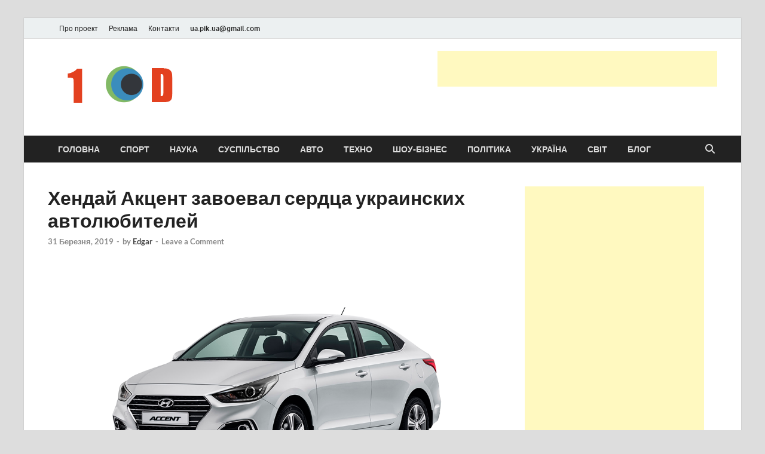

--- FILE ---
content_type: text/html; charset=UTF-8
request_url: https://1od.in.ua/2019/03/31/xendaj-akcent-zavoeval-serdca-ukrainskix-avtolyubitelej/
body_size: 22331
content:
<!DOCTYPE html><html lang="uk"><head><meta charset="UTF-8"><meta name="viewport" content="width=device-width, initial-scale=1"><link rel="profile" href="https://gmpg.org/xfn/11"><title>Хендай Акцент завоевал сердца украинских автолюбителей &#8211; Новини України та світу сьогодні</title><meta name='robots' content='max-image-preview:large' /><style>img:is([sizes="auto" i], [sizes^="auto," i]) { contain-intrinsic-size: 3000px 1500px }</style> <script data-no-defer="1" data-ezscrex="false" data-cfasync="false" data-pagespeed-no-defer data-cookieconsent="ignore">var ctPublicFunctions = {"_ajax_nonce":"d843f3db25","_rest_nonce":"0a9c21a408","_ajax_url":"\/wp-admin\/admin-ajax.php","_rest_url":"https:\/\/1od.in.ua\/wp-json\/","data__cookies_type":"native","data__ajax_type":"rest","data__bot_detector_enabled":0,"data__frontend_data_log_enabled":1,"cookiePrefix":"","wprocket_detected":false,"host_url":"1od.in.ua","text__ee_click_to_select":"Click to select the whole data","text__ee_original_email":"The original one is","text__ee_got_it":"Got it","text__ee_blocked":"Blocked","text__ee_cannot_connect":"Cannot connect","text__ee_cannot_decode":"Can not decode email. Unknown reason","text__ee_email_decoder":"CleanTalk email decoder","text__ee_wait_for_decoding":"The magic is on the way, please wait for a few seconds!","text__ee_decoding_process":"Decoding the contact data, let us a few seconds to finish. ","text__ee_wait_for_decoding_2":"Please wait while Anti-Spam by CleanTalk is decoding the email addresses."}</script> <script data-no-defer="1" data-ezscrex="false" data-cfasync="false" data-pagespeed-no-defer data-cookieconsent="ignore">var ctPublic = {"_ajax_nonce":"d843f3db25","settings__forms__check_internal":"0","settings__forms__check_external":"0","settings__forms__force_protection":0,"settings__forms__search_test":1,"settings__data__bot_detector_enabled":0,"settings__comments__form_decoration":0,"settings__sfw__anti_crawler":0,"blog_home":"https:\/\/1od.in.ua\/","pixel__setting":"3","pixel__enabled":true,"pixel__url":"https:\/\/moderate8-v4.cleantalk.org\/pixel\/ceb18f71bd218dd2d9f0be9b981ca90c.gif","data__email_check_before_post":1,"data__email_check_exist_post":1,"data__cookies_type":"native","data__key_is_ok":true,"data__visible_fields_required":true,"wl_brandname":"Anti-Spam by CleanTalk","wl_brandname_short":"CleanTalk","ct_checkjs_key":"230e5a5c2dd795529f0fef4d7b347a57971ce34f7d06df9b8d3a61e0757af064","emailEncoderPassKey":"dbf3d1e7b36ec4a5bd23e231a5af3a24","bot_detector_forms_excluded":"W10=","advancedCacheExists":false,"varnishCacheExists":false,"wc_ajax_add_to_cart":false}</script> <link rel="alternate" type="application/rss+xml" title="Новини України та світу сьогодні &raquo; стрічка" href="https://1od.in.ua/feed/" /><link rel="alternate" type="application/rss+xml" title="Новини України та світу сьогодні &raquo; Канал коментарів" href="https://1od.in.ua/comments/feed/" /><link rel="alternate" type="application/rss+xml" title="Новини України та світу сьогодні &raquo; Хендай Акцент завоевал сердца украинских автолюбителей Канал коментарів" href="https://1od.in.ua/2019/03/31/xendaj-akcent-zavoeval-serdca-ukrainskix-avtolyubitelej/feed/" /> <script defer src="[data-uri]"></script> <style type="text/css">.mistape-test, .mistape_mistake_inner {color: #e82e00 !important;}
			#mistape_dialog h2::before, #mistape_dialog .mistape_action, .mistape-letter-back {background-color: #e82e00 !important; }
			#mistape_reported_text:before, #mistape_reported_text:after {border-color: #e82e00 !important;}
            .mistape-letter-front .front-left {border-left-color: #e82e00 !important;}
            .mistape-letter-front .front-right {border-right-color: #e82e00 !important;}
            .mistape-letter-front .front-bottom, .mistape-letter-back > .mistape-letter-back-top, .mistape-letter-top {border-bottom-color: #e82e00 !important;}
            .mistape-logo svg {fill: #e82e00 !important;}</style><style id='wp-emoji-styles-inline-css' type='text/css'>img.wp-smiley, img.emoji {
		display: inline !important;
		border: none !important;
		box-shadow: none !important;
		height: 1em !important;
		width: 1em !important;
		margin: 0 0.07em !important;
		vertical-align: -0.1em !important;
		background: none !important;
		padding: 0 !important;
	}</style><link rel='stylesheet' id='wp-block-library-css' href='https://1od.in.ua/wp-includes/css/dist/block-library/style.min.css?ver=6.8.3' type='text/css' media='all' /><style id='wp-block-library-theme-inline-css' type='text/css'>.wp-block-audio :where(figcaption){color:#555;font-size:13px;text-align:center}.is-dark-theme .wp-block-audio :where(figcaption){color:#ffffffa6}.wp-block-audio{margin:0 0 1em}.wp-block-code{border:1px solid #ccc;border-radius:4px;font-family:Menlo,Consolas,monaco,monospace;padding:.8em 1em}.wp-block-embed :where(figcaption){color:#555;font-size:13px;text-align:center}.is-dark-theme .wp-block-embed :where(figcaption){color:#ffffffa6}.wp-block-embed{margin:0 0 1em}.blocks-gallery-caption{color:#555;font-size:13px;text-align:center}.is-dark-theme .blocks-gallery-caption{color:#ffffffa6}:root :where(.wp-block-image figcaption){color:#555;font-size:13px;text-align:center}.is-dark-theme :root :where(.wp-block-image figcaption){color:#ffffffa6}.wp-block-image{margin:0 0 1em}.wp-block-pullquote{border-bottom:4px solid;border-top:4px solid;color:currentColor;margin-bottom:1.75em}.wp-block-pullquote cite,.wp-block-pullquote footer,.wp-block-pullquote__citation{color:currentColor;font-size:.8125em;font-style:normal;text-transform:uppercase}.wp-block-quote{border-left:.25em solid;margin:0 0 1.75em;padding-left:1em}.wp-block-quote cite,.wp-block-quote footer{color:currentColor;font-size:.8125em;font-style:normal;position:relative}.wp-block-quote:where(.has-text-align-right){border-left:none;border-right:.25em solid;padding-left:0;padding-right:1em}.wp-block-quote:where(.has-text-align-center){border:none;padding-left:0}.wp-block-quote.is-large,.wp-block-quote.is-style-large,.wp-block-quote:where(.is-style-plain){border:none}.wp-block-search .wp-block-search__label{font-weight:700}.wp-block-search__button{border:1px solid #ccc;padding:.375em .625em}:where(.wp-block-group.has-background){padding:1.25em 2.375em}.wp-block-separator.has-css-opacity{opacity:.4}.wp-block-separator{border:none;border-bottom:2px solid;margin-left:auto;margin-right:auto}.wp-block-separator.has-alpha-channel-opacity{opacity:1}.wp-block-separator:not(.is-style-wide):not(.is-style-dots){width:100px}.wp-block-separator.has-background:not(.is-style-dots){border-bottom:none;height:1px}.wp-block-separator.has-background:not(.is-style-wide):not(.is-style-dots){height:2px}.wp-block-table{margin:0 0 1em}.wp-block-table td,.wp-block-table th{word-break:normal}.wp-block-table :where(figcaption){color:#555;font-size:13px;text-align:center}.is-dark-theme .wp-block-table :where(figcaption){color:#ffffffa6}.wp-block-video :where(figcaption){color:#555;font-size:13px;text-align:center}.is-dark-theme .wp-block-video :where(figcaption){color:#ffffffa6}.wp-block-video{margin:0 0 1em}:root :where(.wp-block-template-part.has-background){margin-bottom:0;margin-top:0;padding:1.25em 2.375em}</style><style id='classic-theme-styles-inline-css' type='text/css'>/*! This file is auto-generated */
.wp-block-button__link{color:#fff;background-color:#32373c;border-radius:9999px;box-shadow:none;text-decoration:none;padding:calc(.667em + 2px) calc(1.333em + 2px);font-size:1.125em}.wp-block-file__button{background:#32373c;color:#fff;text-decoration:none}</style><style id='global-styles-inline-css' type='text/css'>:root{--wp--preset--aspect-ratio--square: 1;--wp--preset--aspect-ratio--4-3: 4/3;--wp--preset--aspect-ratio--3-4: 3/4;--wp--preset--aspect-ratio--3-2: 3/2;--wp--preset--aspect-ratio--2-3: 2/3;--wp--preset--aspect-ratio--16-9: 16/9;--wp--preset--aspect-ratio--9-16: 9/16;--wp--preset--color--black: #000000;--wp--preset--color--cyan-bluish-gray: #abb8c3;--wp--preset--color--white: #ffffff;--wp--preset--color--pale-pink: #f78da7;--wp--preset--color--vivid-red: #cf2e2e;--wp--preset--color--luminous-vivid-orange: #ff6900;--wp--preset--color--luminous-vivid-amber: #fcb900;--wp--preset--color--light-green-cyan: #7bdcb5;--wp--preset--color--vivid-green-cyan: #00d084;--wp--preset--color--pale-cyan-blue: #8ed1fc;--wp--preset--color--vivid-cyan-blue: #0693e3;--wp--preset--color--vivid-purple: #9b51e0;--wp--preset--gradient--vivid-cyan-blue-to-vivid-purple: linear-gradient(135deg,rgba(6,147,227,1) 0%,rgb(155,81,224) 100%);--wp--preset--gradient--light-green-cyan-to-vivid-green-cyan: linear-gradient(135deg,rgb(122,220,180) 0%,rgb(0,208,130) 100%);--wp--preset--gradient--luminous-vivid-amber-to-luminous-vivid-orange: linear-gradient(135deg,rgba(252,185,0,1) 0%,rgba(255,105,0,1) 100%);--wp--preset--gradient--luminous-vivid-orange-to-vivid-red: linear-gradient(135deg,rgba(255,105,0,1) 0%,rgb(207,46,46) 100%);--wp--preset--gradient--very-light-gray-to-cyan-bluish-gray: linear-gradient(135deg,rgb(238,238,238) 0%,rgb(169,184,195) 100%);--wp--preset--gradient--cool-to-warm-spectrum: linear-gradient(135deg,rgb(74,234,220) 0%,rgb(151,120,209) 20%,rgb(207,42,186) 40%,rgb(238,44,130) 60%,rgb(251,105,98) 80%,rgb(254,248,76) 100%);--wp--preset--gradient--blush-light-purple: linear-gradient(135deg,rgb(255,206,236) 0%,rgb(152,150,240) 100%);--wp--preset--gradient--blush-bordeaux: linear-gradient(135deg,rgb(254,205,165) 0%,rgb(254,45,45) 50%,rgb(107,0,62) 100%);--wp--preset--gradient--luminous-dusk: linear-gradient(135deg,rgb(255,203,112) 0%,rgb(199,81,192) 50%,rgb(65,88,208) 100%);--wp--preset--gradient--pale-ocean: linear-gradient(135deg,rgb(255,245,203) 0%,rgb(182,227,212) 50%,rgb(51,167,181) 100%);--wp--preset--gradient--electric-grass: linear-gradient(135deg,rgb(202,248,128) 0%,rgb(113,206,126) 100%);--wp--preset--gradient--midnight: linear-gradient(135deg,rgb(2,3,129) 0%,rgb(40,116,252) 100%);--wp--preset--font-size--small: 13px;--wp--preset--font-size--medium: 20px;--wp--preset--font-size--large: 36px;--wp--preset--font-size--x-large: 42px;--wp--preset--spacing--20: 0.44rem;--wp--preset--spacing--30: 0.67rem;--wp--preset--spacing--40: 1rem;--wp--preset--spacing--50: 1.5rem;--wp--preset--spacing--60: 2.25rem;--wp--preset--spacing--70: 3.38rem;--wp--preset--spacing--80: 5.06rem;--wp--preset--shadow--natural: 6px 6px 9px rgba(0, 0, 0, 0.2);--wp--preset--shadow--deep: 12px 12px 50px rgba(0, 0, 0, 0.4);--wp--preset--shadow--sharp: 6px 6px 0px rgba(0, 0, 0, 0.2);--wp--preset--shadow--outlined: 6px 6px 0px -3px rgba(255, 255, 255, 1), 6px 6px rgba(0, 0, 0, 1);--wp--preset--shadow--crisp: 6px 6px 0px rgba(0, 0, 0, 1);}:where(.is-layout-flex){gap: 0.5em;}:where(.is-layout-grid){gap: 0.5em;}body .is-layout-flex{display: flex;}.is-layout-flex{flex-wrap: wrap;align-items: center;}.is-layout-flex > :is(*, div){margin: 0;}body .is-layout-grid{display: grid;}.is-layout-grid > :is(*, div){margin: 0;}:where(.wp-block-columns.is-layout-flex){gap: 2em;}:where(.wp-block-columns.is-layout-grid){gap: 2em;}:where(.wp-block-post-template.is-layout-flex){gap: 1.25em;}:where(.wp-block-post-template.is-layout-grid){gap: 1.25em;}.has-black-color{color: var(--wp--preset--color--black) !important;}.has-cyan-bluish-gray-color{color: var(--wp--preset--color--cyan-bluish-gray) !important;}.has-white-color{color: var(--wp--preset--color--white) !important;}.has-pale-pink-color{color: var(--wp--preset--color--pale-pink) !important;}.has-vivid-red-color{color: var(--wp--preset--color--vivid-red) !important;}.has-luminous-vivid-orange-color{color: var(--wp--preset--color--luminous-vivid-orange) !important;}.has-luminous-vivid-amber-color{color: var(--wp--preset--color--luminous-vivid-amber) !important;}.has-light-green-cyan-color{color: var(--wp--preset--color--light-green-cyan) !important;}.has-vivid-green-cyan-color{color: var(--wp--preset--color--vivid-green-cyan) !important;}.has-pale-cyan-blue-color{color: var(--wp--preset--color--pale-cyan-blue) !important;}.has-vivid-cyan-blue-color{color: var(--wp--preset--color--vivid-cyan-blue) !important;}.has-vivid-purple-color{color: var(--wp--preset--color--vivid-purple) !important;}.has-black-background-color{background-color: var(--wp--preset--color--black) !important;}.has-cyan-bluish-gray-background-color{background-color: var(--wp--preset--color--cyan-bluish-gray) !important;}.has-white-background-color{background-color: var(--wp--preset--color--white) !important;}.has-pale-pink-background-color{background-color: var(--wp--preset--color--pale-pink) !important;}.has-vivid-red-background-color{background-color: var(--wp--preset--color--vivid-red) !important;}.has-luminous-vivid-orange-background-color{background-color: var(--wp--preset--color--luminous-vivid-orange) !important;}.has-luminous-vivid-amber-background-color{background-color: var(--wp--preset--color--luminous-vivid-amber) !important;}.has-light-green-cyan-background-color{background-color: var(--wp--preset--color--light-green-cyan) !important;}.has-vivid-green-cyan-background-color{background-color: var(--wp--preset--color--vivid-green-cyan) !important;}.has-pale-cyan-blue-background-color{background-color: var(--wp--preset--color--pale-cyan-blue) !important;}.has-vivid-cyan-blue-background-color{background-color: var(--wp--preset--color--vivid-cyan-blue) !important;}.has-vivid-purple-background-color{background-color: var(--wp--preset--color--vivid-purple) !important;}.has-black-border-color{border-color: var(--wp--preset--color--black) !important;}.has-cyan-bluish-gray-border-color{border-color: var(--wp--preset--color--cyan-bluish-gray) !important;}.has-white-border-color{border-color: var(--wp--preset--color--white) !important;}.has-pale-pink-border-color{border-color: var(--wp--preset--color--pale-pink) !important;}.has-vivid-red-border-color{border-color: var(--wp--preset--color--vivid-red) !important;}.has-luminous-vivid-orange-border-color{border-color: var(--wp--preset--color--luminous-vivid-orange) !important;}.has-luminous-vivid-amber-border-color{border-color: var(--wp--preset--color--luminous-vivid-amber) !important;}.has-light-green-cyan-border-color{border-color: var(--wp--preset--color--light-green-cyan) !important;}.has-vivid-green-cyan-border-color{border-color: var(--wp--preset--color--vivid-green-cyan) !important;}.has-pale-cyan-blue-border-color{border-color: var(--wp--preset--color--pale-cyan-blue) !important;}.has-vivid-cyan-blue-border-color{border-color: var(--wp--preset--color--vivid-cyan-blue) !important;}.has-vivid-purple-border-color{border-color: var(--wp--preset--color--vivid-purple) !important;}.has-vivid-cyan-blue-to-vivid-purple-gradient-background{background: var(--wp--preset--gradient--vivid-cyan-blue-to-vivid-purple) !important;}.has-light-green-cyan-to-vivid-green-cyan-gradient-background{background: var(--wp--preset--gradient--light-green-cyan-to-vivid-green-cyan) !important;}.has-luminous-vivid-amber-to-luminous-vivid-orange-gradient-background{background: var(--wp--preset--gradient--luminous-vivid-amber-to-luminous-vivid-orange) !important;}.has-luminous-vivid-orange-to-vivid-red-gradient-background{background: var(--wp--preset--gradient--luminous-vivid-orange-to-vivid-red) !important;}.has-very-light-gray-to-cyan-bluish-gray-gradient-background{background: var(--wp--preset--gradient--very-light-gray-to-cyan-bluish-gray) !important;}.has-cool-to-warm-spectrum-gradient-background{background: var(--wp--preset--gradient--cool-to-warm-spectrum) !important;}.has-blush-light-purple-gradient-background{background: var(--wp--preset--gradient--blush-light-purple) !important;}.has-blush-bordeaux-gradient-background{background: var(--wp--preset--gradient--blush-bordeaux) !important;}.has-luminous-dusk-gradient-background{background: var(--wp--preset--gradient--luminous-dusk) !important;}.has-pale-ocean-gradient-background{background: var(--wp--preset--gradient--pale-ocean) !important;}.has-electric-grass-gradient-background{background: var(--wp--preset--gradient--electric-grass) !important;}.has-midnight-gradient-background{background: var(--wp--preset--gradient--midnight) !important;}.has-small-font-size{font-size: var(--wp--preset--font-size--small) !important;}.has-medium-font-size{font-size: var(--wp--preset--font-size--medium) !important;}.has-large-font-size{font-size: var(--wp--preset--font-size--large) !important;}.has-x-large-font-size{font-size: var(--wp--preset--font-size--x-large) !important;}
:where(.wp-block-post-template.is-layout-flex){gap: 1.25em;}:where(.wp-block-post-template.is-layout-grid){gap: 1.25em;}
:where(.wp-block-columns.is-layout-flex){gap: 2em;}:where(.wp-block-columns.is-layout-grid){gap: 2em;}
:root :where(.wp-block-pullquote){font-size: 1.5em;line-height: 1.6;}</style><link rel='stylesheet' id='ct_public_css-css' href='https://1od.in.ua/wp-content/plugins/cleantalk-spam-protect/css/cleantalk-public.min.css?ver=6.51' type='text/css' media='all' /><link rel='stylesheet' id='ct_email_decoder_css-css' href='https://1od.in.ua/wp-content/plugins/cleantalk-spam-protect/css/cleantalk-email-decoder.min.css?ver=6.51' type='text/css' media='all' /><link rel='stylesheet' id='mistape-front-css' href='https://1od.in.ua/wp-content/cache/autoptimize/autoptimize_single_1429db263187dd190ff9c877c523f3f7.php?ver=1.3.9' type='text/css' media='all' /><link rel='stylesheet' id='hitmag-fonts-css' href='https://1od.in.ua/wp-content/cache/autoptimize/autoptimize_single_53d02c162fa5e84278412d531f30d309.php' type='text/css' media='all' /><link rel='stylesheet' id='hitmag-font-awesome-css' href='https://1od.in.ua/wp-content/themes/hitmag/css/all.min.css?ver=6.5.1' type='text/css' media='all' /><link rel='stylesheet' id='hitmag-style-css' href='https://1od.in.ua/wp-content/cache/autoptimize/autoptimize_single_b1a9952107f8a9b31a33bf45def93f76.php?ver=1.3.8' type='text/css' media='all' /><style id='akismet-widget-style-inline-css' type='text/css'>.a-stats {
				--akismet-color-mid-green: #357b49;
				--akismet-color-white: #fff;
				--akismet-color-light-grey: #f6f7f7;

				max-width: 350px;
				width: auto;
			}

			.a-stats * {
				all: unset;
				box-sizing: border-box;
			}

			.a-stats strong {
				font-weight: 600;
			}

			.a-stats a.a-stats__link,
			.a-stats a.a-stats__link:visited,
			.a-stats a.a-stats__link:active {
				background: var(--akismet-color-mid-green);
				border: none;
				box-shadow: none;
				border-radius: 8px;
				color: var(--akismet-color-white);
				cursor: pointer;
				display: block;
				font-family: -apple-system, BlinkMacSystemFont, 'Segoe UI', 'Roboto', 'Oxygen-Sans', 'Ubuntu', 'Cantarell', 'Helvetica Neue', sans-serif;
				font-weight: 500;
				padding: 12px;
				text-align: center;
				text-decoration: none;
				transition: all 0.2s ease;
			}

			/* Extra specificity to deal with TwentyTwentyOne focus style */
			.widget .a-stats a.a-stats__link:focus {
				background: var(--akismet-color-mid-green);
				color: var(--akismet-color-white);
				text-decoration: none;
			}

			.a-stats a.a-stats__link:hover {
				filter: brightness(110%);
				box-shadow: 0 4px 12px rgba(0, 0, 0, 0.06), 0 0 2px rgba(0, 0, 0, 0.16);
			}

			.a-stats .count {
				color: var(--akismet-color-white);
				display: block;
				font-size: 1.5em;
				line-height: 1.4;
				padding: 0 13px;
				white-space: nowrap;
			}</style> <script defer type="text/javascript" data-pagespeed-no-defer src="https://1od.in.ua/wp-content/plugins/cleantalk-spam-protect/js/apbct-public-bundle.min.js?ver=6.51" id="ct_public_functions-js"></script> <script defer type="text/javascript" src="https://1od.in.ua/wp-includes/js/jquery/jquery.min.js?ver=3.7.1" id="jquery-core-js"></script> <script defer type="text/javascript" src="https://1od.in.ua/wp-includes/js/jquery/jquery-migrate.min.js?ver=3.4.1" id="jquery-migrate-js"></script> <!--[if lt IE 9]> <script type="text/javascript" src="https://1od.in.ua/wp-content/themes/hitmag/js/html5shiv.min.js?ver=6.8.3" id="html5shiv-js"></script> <![endif]--><link rel="https://api.w.org/" href="https://1od.in.ua/wp-json/" /><link rel="alternate" title="JSON" type="application/json" href="https://1od.in.ua/wp-json/wp/v2/posts/7044" /><link rel="EditURI" type="application/rsd+xml" title="RSD" href="https://1od.in.ua/xmlrpc.php?rsd" /><meta name="generator" content="WordPress 6.8.3" /><link rel="canonical" href="https://1od.in.ua/2019/03/31/xendaj-akcent-zavoeval-serdca-ukrainskix-avtolyubitelej/" /><link rel='shortlink' href='https://1od.in.ua/?p=7044' /><link rel="alternate" title="oEmbed (JSON)" type="application/json+oembed" href="https://1od.in.ua/wp-json/oembed/1.0/embed?url=https%3A%2F%2F1od.in.ua%2F2019%2F03%2F31%2Fxendaj-akcent-zavoeval-serdca-ukrainskix-avtolyubitelej%2F" /><link rel="alternate" title="oEmbed (XML)" type="text/xml+oembed" href="https://1od.in.ua/wp-json/oembed/1.0/embed?url=https%3A%2F%2F1od.in.ua%2F2019%2F03%2F31%2Fxendaj-akcent-zavoeval-serdca-ukrainskix-avtolyubitelej%2F&#038;format=xml" /> <script type="text/javascript">(function(url){
	if(/(?:Chrome\/26\.0\.1410\.63 Safari\/537\.31|WordfenceTestMonBot)/.test(navigator.userAgent)){ return; }
	var addEvent = function(evt, handler) {
		if (window.addEventListener) {
			document.addEventListener(evt, handler, false);
		} else if (window.attachEvent) {
			document.attachEvent('on' + evt, handler);
		}
	};
	var removeEvent = function(evt, handler) {
		if (window.removeEventListener) {
			document.removeEventListener(evt, handler, false);
		} else if (window.detachEvent) {
			document.detachEvent('on' + evt, handler);
		}
	};
	var evts = 'contextmenu dblclick drag dragend dragenter dragleave dragover dragstart drop keydown keypress keyup mousedown mousemove mouseout mouseover mouseup mousewheel scroll'.split(' ');
	var logHuman = function() {
		if (window.wfLogHumanRan) { return; }
		window.wfLogHumanRan = true;
		var wfscr = document.createElement('script');
		wfscr.type = 'text/javascript';
		wfscr.async = true;
		wfscr.src = url + '&r=' + Math.random();
		(document.getElementsByTagName('head')[0]||document.getElementsByTagName('body')[0]).appendChild(wfscr);
		for (var i = 0; i < evts.length; i++) {
			removeEvent(evts[i], logHuman);
		}
	};
	for (var i = 0; i < evts.length; i++) {
		addEvent(evts[i], logHuman);
	}
})('//1od.in.ua/?wordfence_lh=1&hid=9E05E2E8D468D49DF1BDEF2B1561763F');</script> <style type="text/css">button,
			input[type="button"],
			input[type="reset"],
			input[type="submit"] {
				background: #E74C3C;
			}

            .th-readmore {
                background: #E74C3C;
            }           

            a:hover {
                color: #E74C3C;
            } 

            .main-navigation a:hover {
                background-color: #E74C3C;
            }

            .main-navigation .current_page_item > a,
            .main-navigation .current-menu-item > a,
            .main-navigation .current_page_ancestor > a,
            .main-navigation .current-menu-ancestor > a {
                background-color: #E74C3C;
            }

            #main-nav-button:hover {
                background-color: #E74C3C;
            }

            .post-navigation .post-title:hover {
                color: #E74C3C;
            }

            .top-navigation a:hover {
                color: #E74C3C;
            }

            .top-navigation ul ul a:hover {
                background: #E74C3C;
            }

            #top-nav-button:hover {
                color: #E74C3C;
            }

            .responsive-mainnav li a:hover,
            .responsive-topnav li a:hover {
                background: #E74C3C;
            }

            #hm-search-form .search-form .search-submit {
                background-color: #E74C3C;
            }

            .nav-links .current {
                background: #E74C3C;
            }

            .is-style-hitmag-widget-title,
            .elementor-widget-container h5,
            .widgettitle,
            .widget-title {
                border-bottom: 2px solid #E74C3C;
            }

            .footer-widget-title {
                border-bottom: 2px solid #E74C3C;
            }

            .widget-area a:hover {
                color: #E74C3C;
            }

            .footer-widget-area .widget a:hover {
                color: #E74C3C;
            }

            .site-info a:hover {
                color: #E74C3C;
            }

            .wp-block-search .wp-block-search__button,
            .search-form .search-submit {
                background: #E74C3C;
            }

            .hmb-entry-title a:hover {
                color: #E74C3C;
            }

            .hmb-entry-meta a:hover,
            .hms-meta a:hover {
                color: #E74C3C;
            }

            .hms-title a:hover {
                color: #E74C3C;
            }

            .hmw-grid-post .post-title a:hover {
                color: #E74C3C;
            }

            .footer-widget-area .hmw-grid-post .post-title a:hover,
            .footer-widget-area .hmb-entry-title a:hover,
            .footer-widget-area .hms-title a:hover {
                color: #E74C3C;
            }

            .hm-tabs-wdt .ui-state-active {
                border-bottom: 2px solid #E74C3C;
            }

            a.hm-viewall {
                background: #E74C3C;
            }

            #hitmag-tags a,
            .widget_tag_cloud .tagcloud a {
                background: #E74C3C;
            }

            .site-title a {
                color: #E74C3C;
            }

            .hitmag-post .entry-title a:hover {
                color: #E74C3C;
            }

            .hitmag-post .entry-meta a:hover {
                color: #E74C3C;
            }

            .cat-links a {
                color: #E74C3C;
            }

            .hitmag-single .entry-meta a:hover {
                color: #E74C3C;
            }

            .hitmag-single .author a:hover {
                color: #E74C3C;
            }

            .hm-author-content .author-posts-link {
                color: #E74C3C;
            }

            .hm-tags-links a:hover {
                background: #E74C3C;
            }

            .hm-tagged {
                background: #E74C3C;
            }

            .hm-edit-link a.post-edit-link {
                background: #E74C3C;
            }

            .arc-page-title {
                border-bottom: 2px solid #E74C3C;
            }

            .srch-page-title {
                border-bottom: 2px solid #E74C3C;
            }

            .hm-slider-details .cat-links {
                background: #E74C3C;
            }

            .hm-rel-post .post-title a:hover {
                color: #E74C3C;
            }

            .comment-author a {
                color: #E74C3C;
            }

            .comment-metadata a:hover,
            .comment-metadata a:focus,
            .pingback .comment-edit-link:hover,
            .pingback .comment-edit-link:focus {
                color: #E74C3C;
            }

            .comment-reply-link:hover,
            .comment-reply-link:focus {
                background: #E74C3C;
            }

            .required {
                color: #E74C3C;
            }

            blockquote {
                border-left: 3px solid #E74C3C;
            }

            .comment-reply-title small a:before {
                color: #E74C3C;
            }
            
            .woocommerce ul.products li.product h3:hover,
            .woocommerce-widget-area ul li a:hover,
            .woocommerce-loop-product__title:hover {
                color: #E74C3C;
            }

            .woocommerce-product-search input[type="submit"],
            .woocommerce #respond input#submit, 
            .woocommerce a.button, 
            .woocommerce button.button, 
            .woocommerce input.button,
            .woocommerce nav.woocommerce-pagination ul li a:focus,
            .woocommerce nav.woocommerce-pagination ul li a:hover,
            .woocommerce nav.woocommerce-pagination ul li span.current,
            .woocommerce span.onsale,
            .woocommerce-widget-area .widget-title,
            .woocommerce #respond input#submit.alt,
            .woocommerce a.button.alt,
            .woocommerce button.button.alt,
            .woocommerce input.button.alt {
                background: #E74C3C;
            }
            
            .wp-block-quote,
            .wp-block-quote:not(.is-large):not(.is-style-large) {
                border-left: 3px solid #E74C3C;
            }</style><link rel="pingback" href="https://1od.in.ua/xmlrpc.php"><style type="text/css">.site-title a,
		.site-description {
			position: absolute;
			clip: rect(1px, 1px, 1px, 1px);
		}</style><link rel="icon" href="https://1od.in.ua/wp-content/uploads/2024/03/cropped-news_1od-32x32.png" sizes="32x32" /><link rel="icon" href="https://1od.in.ua/wp-content/uploads/2024/03/cropped-news_1od-192x192.png" sizes="192x192" /><link rel="apple-touch-icon" href="https://1od.in.ua/wp-content/uploads/2024/03/cropped-news_1od-180x180.png" /><meta name="msapplication-TileImage" content="https://1od.in.ua/wp-content/uploads/2024/03/cropped-news_1od-270x270.png" /><style id="kirki-inline-styles"></style></head><body class="wp-singular post-template-default single single-post postid-7044 single-format-standard wp-custom-logo wp-embed-responsive wp-theme-hitmag th-right-sidebar"><div id="page" class="site hitmag-wrapper"> <a class="skip-link screen-reader-text" href="#content">Skip to content</a><header id="masthead" class="site-header" role="banner"><div class="hm-topnavbutton"><div class="hm-nwrap"> <a href="#" class="navbutton" id="top-nav-button"> <span class="top-nav-btn-lbl">Top Menu</span> </a></div></div><div class="responsive-topnav"></div><div class="hm-top-bar"><div class="hm-container"><div id="top-navigation" class="top-navigation"><div class="menu-menyu2-container"><ul id="top-menu" class="menu"><li id="menu-item-30" class="menu-item menu-item-type-post_type menu-item-object-page menu-item-30"><a href="https://1od.in.ua/pro-sajt/">Про проект</a></li><li id="menu-item-31" class="menu-item menu-item-type-post_type menu-item-object-page menu-item-31"><a href="https://1od.in.ua/reklama/">Реклама</a></li><li id="menu-item-32" class="menu-item menu-item-type-post_type menu-item-object-page menu-item-32"><a href="https://1od.in.ua/kontakti/">Контакти</a></li><li id="menu-item-572" class="menu-item menu-item-type-custom menu-item-object-custom menu-item-572"><a><span class="__cf_email__" data-cfemail="c7b2a6e9b7aeace9b2a687a0aaa6aeabe9a4a8aa">[email&#160;protected]</span></a></li></ul></div></div></div></div><div class="header-main-area "><div class="hm-container"><div class="site-branding"><div class="site-branding-content"><div class="hm-logo"> <a href="https://1od.in.ua/" class="custom-logo-link" rel="home"><img width="380" height="100" src="https://1od.in.ua/wp-content/uploads/2024/03/cropped-cropped-logo_1od1-копія.png" class="custom-logo" alt="Новини України та світу сьогодні" decoding="async" srcset="https://1od.in.ua/wp-content/uploads/2024/03/cropped-cropped-logo_1od1-копія.png 380w, https://1od.in.ua/wp-content/uploads/2024/03/cropped-cropped-logo_1od1-копія-300x79.png 300w" sizes="(max-width: 380px) 100vw, 380px" /></a></div><div class="hm-site-title"><p class="site-title"><a href="https://1od.in.ua/" rel="home">Новини України та світу сьогодні</a></p><p class="site-description">головні і останні новини онлайн</p></div></div></div><div class="hm-header-sidebar"><aside id="custom_html-5" class="widget_text widget widget_custom_html"><div class="textwidget custom-html-widget"><noindex><script data-cfasync="false" src="/cdn-cgi/scripts/5c5dd728/cloudflare-static/email-decode.min.js"></script><script async src="//pagead2.googlesyndication.com/pagead/js/adsbygoogle.js"></script>  <ins class="adsbygoogle"
 style="display:inline-block;width:468px;height:60px"
 data-ad-client="ca-pub-7213297900893379"
 data-ad-slot="4171548769"></ins> <script>(adsbygoogle = window.adsbygoogle || []).push({});</script></noindex></div></aside></div></div></div><div class="hm-nav-container"><nav id="site-navigation" class="main-navigation" role="navigation"><div class="hm-container"><div class="menu-menyu1-container"><ul id="primary-menu" class="menu"><li id="menu-item-18" class="menu-item menu-item-type-custom menu-item-object-custom menu-item-home menu-item-18"><a href="https://1od.in.ua/">Головна</a></li><li id="menu-item-8663" class="menu-item menu-item-type-taxonomy menu-item-object-category menu-item-8663"><a href="https://1od.in.ua/category/sport/">Спорт</a></li><li id="menu-item-8661" class="menu-item menu-item-type-taxonomy menu-item-object-category menu-item-8661"><a href="https://1od.in.ua/category/nauka/">Наука</a></li><li id="menu-item-8664" class="menu-item menu-item-type-taxonomy menu-item-object-category menu-item-8664"><a href="https://1od.in.ua/category/suspilstvo/">Суспільство</a></li><li id="menu-item-13" class="menu-item menu-item-type-taxonomy menu-item-object-category menu-item-13"><a href="https://1od.in.ua/category/auto-news/">Авто</a></li><li id="menu-item-8665" class="menu-item menu-item-type-taxonomy menu-item-object-category menu-item-8665"><a href="https://1od.in.ua/category/texno/">Техно</a></li><li id="menu-item-8667" class="menu-item menu-item-type-taxonomy menu-item-object-category menu-item-8667"><a href="https://1od.in.ua/category/shou-biznes/">Шоу-Бізнес</a></li><li id="menu-item-8668" class="menu-item menu-item-type-taxonomy menu-item-object-category menu-item-8668"><a href="https://1od.in.ua/category/politika/">Політика</a></li><li id="menu-item-8666" class="menu-item menu-item-type-taxonomy menu-item-object-category menu-item-8666"><a href="https://1od.in.ua/category/ukraine/">Україна</a></li><li id="menu-item-8662" class="menu-item menu-item-type-taxonomy menu-item-object-category menu-item-8662"><a href="https://1od.in.ua/category/world/">Світ</a></li><li id="menu-item-12" class="menu-item menu-item-type-taxonomy menu-item-object-category current-post-ancestor current-menu-parent current-post-parent menu-item-12"><a href="https://1od.in.ua/category/blog/">Блог</a></li></ul></div><div class="hm-search-button-icon"></div><div class="hm-search-box-container"><div class="hm-search-box"><form role="search" method="get" class="search-form" action="https://1od.in.ua/"> <label> <span class="screen-reader-text">Пошук:</span> <input type="search" class="search-field" placeholder="Пошук &hellip;" value="" name="s" /> </label> <input type="submit" class="search-submit" value="Шукати" /> <label id="apbct_label_id_10509" class="apbct_special_field"><input
 class="apbct_special_field apbct__email_id__search_form"
 name="apbct_email_id__search_form"
 type="text" size="30" maxlength="200" autocomplete="off"
 value=""
 /></label><input
 id="apbct_submit_id__search_form" 
 class="apbct_special_field apbct__email_id__search_form"
 name="apbct_submit_id__search_form" 
 type="submit"
 size="30"
 maxlength="200"
 value="58107"
 /></form></div></div></div></nav><div class="hm-nwrap"> <a href="#" class="navbutton" id="main-nav-button"> <span class="main-nav-btn-lbl">Main Menu</span> </a></div><div class="responsive-mainnav"></div></div></header><div id="content" class="site-content"><div class="hm-container"><div id="primary" class="content-area"><main id="main" class="site-main" role="main"><article id="post-7044" class="hitmag-single post-7044 post type-post status-publish format-standard has-post-thumbnail hentry category-blog"><header class="entry-header"><h1 class="entry-title">Хендай Акцент завоевал сердца украинских автолюбителей</h1><div class="entry-meta"> <span class="posted-on"><a href="https://1od.in.ua/2019/03/31/xendaj-akcent-zavoeval-serdca-ukrainskix-avtolyubitelej/" rel="bookmark"><time class="entry-date published" datetime="2019-03-31T15:46:05+03:00">31 Березня, 2019</time><time class="updated" datetime="2021-05-18T17:44:50+03:00">18 Травня, 2021</time></a></span><span class="meta-sep"> - </span><span class="byline"> by <span class="author vcard"><a class="url fn n" href="https://1od.in.ua/author/au_1277/">Edgar</a></span></span><span class="meta-sep"> - </span><span class="comments-link"><a href="https://1od.in.ua/2019/03/31/xendaj-akcent-zavoeval-serdca-ukrainskix-avtolyubitelej/#respond">Leave a Comment</a></span></div></header><div class="entry-content"><figure class="wp-block-image"><img fetchpriority="high" decoding="async" width="988" height="534" src="https://1od.in.ua/wp-content/uploads/2019/03/Хендай-Акцент.png" alt="" class="wp-image-7045" srcset="https://1od.in.ua/wp-content/uploads/2019/03/Хендай-Акцент.png 988w, https://1od.in.ua/wp-content/uploads/2019/03/Хендай-Акцент-300x162.png 300w, https://1od.in.ua/wp-content/uploads/2019/03/Хендай-Акцент-768x415.png 768w" sizes="(max-width: 988px) 100vw, 988px" /></figure><p><strong>Южнокорейская автомобильная марка Hyundai многие годы успешно сочетает в себе качество, комфорт и цену. С каждым годом, автопроизводители все больше совершенствуют свои творения. Одним из самых известных и бюджетных автомобилей этой марки стал Hyundai Accent. Чем же он так привлекателен, рассмотрим далее.&nbsp;<br></strong></p><h2 class="wp-block-heading"><strong>История Hyundai Accent и его начинка<br></strong></h2><p><strong>Первый автомобиль выпустили в середине 90-х. Второе поколение Hyundai Accent вышло в начале 21 века. Тогда, он был очень популярен в Российской Федерации, ведь их производство происходило на автозаводе Таганрога.&nbsp;<br></strong></p><p><strong>Украинским покупателям был доступен седан, мощность которого составляла 102 лошадиные силы. Коробка передач предоставлялась на выбор – механика или автоматика. </strong></p><p><strong>Южнокорейское авто также выпускалось с кузовом трехдверный и пятидверный хэтчбек. Под капотом располагались 105 лошадок. В 2003 году был произведен рестайлинг, отразившись на внешнем виде автомобиля.&nbsp;<br></strong></p><p><strong>Два года спустя, появился Hyundai Accent третьего поколения. Он был оснащен 1,4-литровым (95 лошадок), 1,6-литровым (112 л.с.) бензиновым двигателем и турбодвижком с объемом в 1,5 л и мощностью 110 л.с.&nbsp;<br></strong></p><p><strong>Четвертое поколение Hyundai Accent представило кузов седан и 5-дверный хэтчбек. Под капотом расположились 1,4-литровые и 1,6-литровые двигатели на бензине. Мощность 106 и 121 лошадиная сила соответственно. Автоматическая и механическая КП.&nbsp;<br></strong></p><p><strong>Два года назад автомобильная марка Южной Кореи выпустил пятое поколение Hyundai Accent. Авто оснащено двигателем с объемами 1,4 и 1,6 л и мощностью 100 и 123 лошадки. Коробка передач в двух вариациях: 5-ступеняатая механика и 6-ступечатая автоматика.&nbsp;<br></strong></p><p><strong>Существенно изменился дизайн автомобиля, увеличились габариты. Теперь Hyundai Accent выглядит более привлекательно. Длинна, ширина колес, а также колесная база увеличились на 3 см. Объем багажного отделения стал также больше – 480 л. Рядом с основными фарами расположены светодиодные огни, а сами диоды из более дорогостоящей серии.&nbsp;<br></strong></p><p><strong>Базовая комплектация пятого поколения южнокорейского автомобиля оборудована контролем над давлением в шинах, есть возможность регулировать высоту водительского сидения, а безопасность обеспечивают 2 подушки.&nbsp;<br></strong></p><p><strong>В наиболее дорогой комплектации включены система климат-контроля, обогрева переднего сидения, помощник при парковке.&nbsp;<br></strong></p><h2 class="wp-block-heading"><strong>Привлекательный Hyundai Accent<br></strong></h2><p><strong>Многие подумают, чем же так привлекает это авто из Южной Корей? Преимущества, а также некоторые недостатки будут рассмотрены далее.<br></strong></p><p><strong>7 лет назад Hyundai Accent стал лучшим автомобилем года по соотношению цена/качество на автомобильном рынке Украины. В прошлом году, авто стало третьим по продажам южнокорейского производителя на Украине.&nbsp;<br></strong></p><p><strong>На одном из самых известных автомобильных сайтов страны AUTO.RIA люди размещают объявления о продаже и покупке авто, а также оставляют свои отзывы. Благодаря этим отзывам, водители на своем опыте рассказывают все позитивные и негативные моменты автомобиля любой марки. Это поможет другим автолюбителям удачнее определиться с покупкой транспортного средства, узнать о подводных камнях каждой модели.<br></strong></p><p><strong>Если посмотреть отзывы об автомобиле Хендай Акцент, то на AUTO.RIA их свыше 700. При покупке авто, украинцы обращают внимание на цену, комплектацию, расход бензина, комфортабельность, безопасность, дизайн. Практически по всем параметрам автомобиль южнокорейского производства уникален. Все потому что его начинка, оформление салона и список присутствующих функций по такой цене поражают.&nbsp;<br></strong></p><p><strong>Наряду с невысокой стоимостью, Hyundai Accent может похвастаться большим запасом пространства для ног возле заднего сидения. Есть также опция мультируль, подогревается зона у передних дворников.&nbsp;<br></strong></p><p><strong>Больше всего украинцы отдают предпочтение 4-дверным седанам. Несмотря на большой выбор, отечественные водители чаще покупают южнокорейское авто с меньшим объемом агрегата и механической КП. Это связано с тем, что разогнаться можно относительно быстро, а вот на топливе сэкономить удастся существенно. Если сравнивать с 1,6-литровым силовым агрегатом, работающим в паре с автоматом, то расход топлива превышает почти 2 л.&nbsp;<br></strong></p><p><strong>Позитивных отзывов неоднократно удостаивалась подвеска Hyundai Accent. Водители Украины нахваливают ее способность выдерживать бездорожье, однако, не советуют сильно разгоняться.&nbsp;<br></strong></p><p><strong>Из минусов владельцы южнокорейского транспортного средства отмечают маленький багажник, со временем, петли капота могут заедать и проблематично открываться (чаще грозит тем автомобилистам, которые редко заглядывают под капот). Иногда водители жалуются на коррозию замка капота.&nbsp;<br></strong></p><p><strong>В целом, о Hyundai Accent больше хороших отзывов, чем плохих. Украинский потребитель доволен ценой, надежностью и качеством управления данного авто. Hyundai Accent по праву считается одним из самых лучших и востребованных на украинском рынке.</strong><br></p><div class="mistape_caption"><span class="mistape-link-wrap"><a href="https://mistape.com" target="_blank" rel="nofollow" class="mistape-link mistape-logo"><svg version="1.1" id="Capa_1" xmlns="http://www.w3.org/2000/svg" xmlns:xlink="http://www.w3.org/1999/xlink" x="0px" y="0px" width="95.864px" height="95.864px" viewBox="0 0 95.864 95.864" style="enable-background:new 0 0 95.864 95.864;" xml:space="preserve"><g><g><path d="M26.847,43.907c0.279,0.805,1.037,1.345,1.889,1.345h5.59c0.656,0,1.271-0.322,1.645-0.862s0.459-1.229,0.227-1.843 L23.632,9.19c-0.293-0.779-1.039-1.295-1.871-1.295h-6.869c-0.826,0-1.568,0.509-1.865,1.28L0.134,42.582 c-0.236,0.615-0.156,1.308,0.217,1.852c0.373,0.543,0.99,0.868,1.65,0.868h5.07c0.836,0,1.584-0.52,1.875-1.303l2.695-7.247 h12.723L26.847,43.907z M14.027,29.873l4.154-12.524l3.9,12.524H14.027z"/><path d="M39.711,45.25h10.01c3.274,0,9.371,0,13.272-4.488c2.14-2.482,2.39-7.353,1.609-9.807 c-0.836-2.395-2.43-4.028-5.103-5.193c2.015-1.046,3.437-2.515,4.234-4.382c1.207-2.857,0.596-6.954-1.434-9.55 c-2.781-3.471-7.6-3.939-11.949-3.939L39.709,7.896c-1.104,0-1.998,0.896-1.998,2V43.25C37.711,44.355,38.606,45.25,39.711,45.25z  M55.375,35.911c-0.586,1.227-1.813,2.361-6.811,2.361H47.28V29.56l1.813-0.001c2.971,0,4.705,0.295,5.93,1.894 C55.877,32.587,55.92,34.806,55.375,35.911z M54.625,20.298c-0.854,1.514-2.039,2.333-5.712,2.333H47.28v-7.808l1.847-0.001 c2.609,0.064,4.123,0.343,5.115,1.658C55.05,17.592,55.007,19.458,54.625,20.298z"/><path d="M95.677,38.77c-0.031-0.632-0.359-1.212-0.886-1.563c-0.524-0.353-1.188-0.436-1.782-0.224 c-4.802,1.706-8.121,1.787-11.17,0.258c-3.761-1.946-5.666-5.227-5.824-9.99c-0.062-4.17,0.528-8.79,5.358-11.445 c1.416-0.775,3.07-1.168,4.92-1.168c2.461,0,4.9,0.723,6.515,1.328c0.598,0.227,1.266,0.149,1.799-0.199 c0.535-0.351,0.869-0.935,0.9-1.572l0.18-3.542c0.047-0.94-0.568-1.787-1.478-2.031c-2.006-0.541-5.149-1.185-8.745-1.185 c-3.873,0-7.265,0.733-10.085,2.183c-7.836,4.055-9.102,11.791-9.278,14.92c-0.181,2.901-0.123,12.788,8.117,18.195 c3.883,2.5,8.541,3.024,11.764,3.024c2.816,0,5.812-0.417,8.438-1.175c0.892-0.258,1.488-1.094,1.443-2.02L95.677,38.77z"/><path d="M88.453,49.394c-0.067-0.531-0.346-1.016-0.772-1.34c-0.429-0.325-0.968-0.463-1.498-0.388 c-20.898,3.031-38.422,16.966-47.236,25.268l-16.85-19.696c-0.717-0.841-1.98-0.938-2.818-0.222l-6.471,5.533 c-0.404,0.346-0.654,0.836-0.695,1.364s0.131,1.054,0.475,1.455l21.268,24.861c1.061,1.238,2.525,2.003,4.041,2.146 c0.17,0.022,0.393,0.052,0.738,0.052c1.039,0,3.023-0.272,4.646-2.104c0.203-0.226,20.568-22.684,44.559-26.252 c1.075-0.16,1.825-1.152,1.688-2.23L88.453,49.394z"/></g></g></svg></a></span><p>Знайшли помилку? Тоді виділіть фрагмент тексту та натисніть <em>Ctrl+Enter</em>.</p></div><p><center><script async src="//pagead2.googlesyndication.com/pagead/js/adsbygoogle.js"></script>  <ins class="adsbygoogle" style="display: inline-block; width: 580px; height: 400px;" data-ad-client="ca-pub-7213297900893379" data-ad-slot="4434482653"></ins> <script>(adsbygoogle = window.adsbygoogle || []).push({});</script></center><div id='trafmag_95cf7e6b'></div>  <script defer src="[data-uri]"></script> </center></p></div><footer class="entry-footer"></footer></article><nav class="navigation post-navigation" aria-label="Записи"><h2 class="screen-reader-text">Навігація записів</h2><div class="nav-links"><div class="nav-previous"><a href="https://1od.in.ua/2019/03/31/ukra%d1%97nskix-vodi%d1%97v-poperedili-pro-bagatotisyachni-shtrafi/" rel="prev"><span class="meta-nav" aria-hidden="true">Previous Article</span> <span class="post-title">Українських водіїв попередили про багатотисячні штрафи</span></a></div><div class="nav-next"><a href="https://1od.in.ua/2019/04/01/v-ukra%d1%97nu-pribula-partiya-novix-avto-vartistyu-4000-dolariv/" rel="next"><span class="meta-nav" aria-hidden="true">Next Article</span> <span class="post-title">В Україну прибула партія нових авто вартістю 4000 доларів</span></a></div></div></nav><div id="comments" class="comments-area"><div id="respond" class="comment-respond"><h3 id="reply-title" class="comment-reply-title">Залишити відповідь <small><a rel="nofollow" id="cancel-comment-reply-link" href="/2019/03/31/xendaj-akcent-zavoeval-serdca-ukrainskix-avtolyubitelej/#respond" style="display:none;">Скасувати коментар</a></small></h3><form action="https://1od.in.ua/wp-comments-post.php" method="post" id="commentform" class="comment-form"><p class="comment-notes"><span id="email-notes">Ваша e-mail адреса не оприлюднюватиметься.</span> <span class="required-field-message">Обов’язкові поля позначені <span class="required">*</span></span></p><p class="comment-form-comment"><label for="comment">Коментар <span class="required">*</span></label><textarea id="comment" name="comment" cols="45" rows="8" maxlength="65525" required></textarea></p><p class="comment-form-author"><label for="author">Ім'я <span class="required">*</span></label> <input id="author" name="author" type="text" value="" size="30" maxlength="245" autocomplete="name" required /></p><p class="comment-form-email"><label for="email">Email <span class="required">*</span></label> <input id="email" name="email" type="email" value="" size="30" maxlength="100" aria-describedby="email-notes" autocomplete="email" required /></p><p class="comment-form-url"><label for="url">Сайт</label> <input id="url" name="url" type="url" value="" size="30" maxlength="200" autocomplete="url" /></p><p class="form-submit"><input name="submit" type="submit" id="submit" class="submit" value="Опублікувати коментар" /> <input type='hidden' name='comment_post_ID' value='7044' id='comment_post_ID' /> <input type='hidden' name='comment_parent' id='comment_parent' value='0' /></p><p style="display: none;"><input type="hidden" id="akismet_comment_nonce" name="akismet_comment_nonce" value="b10ab39178" /></p><p style="display: none !important;" class="akismet-fields-container" data-prefix="ak_"><label>&#916;<textarea name="ak_hp_textarea" cols="45" rows="8" maxlength="100"></textarea></label><input type="hidden" id="ak_js_1" name="ak_js" value="39"/><script defer src="[data-uri]"></script></p></form></div><p class="akismet_comment_form_privacy_notice">Цей сайт використовує Akismet для зменшення спаму. <a href="https://akismet.com/privacy/" target="_blank" rel="nofollow noopener">Дізнайтеся, як обробляються дані ваших коментарів.</a></p></div></main></div><aside id="secondary" class="widget-area" role="complementary"><section id="custom_html-3" class="widget_text widget widget_custom_html"><div class="textwidget custom-html-widget"><center><noindex><script async src="//pagead2.googlesyndication.com/pagead/js/adsbygoogle.js"></script>  <ins class="adsbygoogle"
 style="display:inline-block;width:300px;height:600px"
 data-ad-client="ca-pub-7213297900893379"
 data-ad-slot="5245432649"></ins> <script>(adsbygoogle = window.adsbygoogle || []).push({});</script></noindex></center></div></section><section id="block-4" class="widget widget_block widget_text"><p><strong>ОСТАННІ НОВИНИ  ⬇</strong></p></section><section id="block-3" class="widget widget_block widget_recent_entries"><ul class="wp-block-latest-posts__list has-dates wp-block-latest-posts"><li><a class="wp-block-latest-posts__post-title" href="https://1od.in.ua/2025/11/24/tvoya-zupinka-u-viri-budniv-masazh-shho-daruye-nove-dixannya/">Твоя зупинка у вирі буднів – масаж, що дарує нове дихання</a><time datetime="2025-11-24T15:15:36+02:00" class="wp-block-latest-posts__post-date">24 Листопада, 2025</time></li><li><a class="wp-block-latest-posts__post-title" href="https://1od.in.ua/2025/10/02/market-dveri-luchshij-assortiment-mezhkomnatnyx-i-vxodnyx-dverej-v-ukraine/">Market Dveri: лучший ассортимент межкомнатных и входных дверей в Украине</a><time datetime="2025-10-02T12:06:50+03:00" class="wp-block-latest-posts__post-date">2 Жовтня, 2025</time></li><li><a class="wp-block-latest-posts__post-title" href="https://1od.in.ua/2025/09/18/azijski-produkti-podorozh-smakom-vid-funduk-market/">Азійські продукти: подорож смаком від Funduk Market</a><time datetime="2025-09-18T10:04:05+03:00" class="wp-block-latest-posts__post-date">18 Вересня, 2025</time></li><li><a class="wp-block-latest-posts__post-title" href="https://1od.in.ua/2025/09/10/midmoon-logistics-vash-nadijnij-partner-v-sviti-globalnix-perevezen/">Midmoon Logistics: ваш надійний партнер в світі глобальних перевезень</a><time datetime="2025-09-10T09:02:05+03:00" class="wp-block-latest-posts__post-date">10 Вересня, 2025</time></li><li><a class="wp-block-latest-posts__post-title" href="https://1od.in.ua/2025/09/10/yak-vibrati-dityache-lizhko-dlya-xlopchika/">Як вибрати дитяче ліжко для хлопчика</a><time datetime="2025-09-10T08:55:36+03:00" class="wp-block-latest-posts__post-date">10 Вересня, 2025</time></li><li><a class="wp-block-latest-posts__post-title" href="https://1od.in.ua/2025/04/07/yak-vibrati-idealnu-kolyasku-3-v-1-vash-povnij-gid/">Як вибрати ідеальну коляску 3 в 1: ваш повний гід</a><time datetime="2025-04-07T19:05:33+03:00" class="wp-block-latest-posts__post-date">7 Квітня, 2025</time></li><li><a class="wp-block-latest-posts__post-title" href="https://1od.in.ua/2025/03/12/bystryj-i-vygodnyj-avtovykup-v-odesse-s-nnauto/">Быстрый и выгодный автовыкуп в Одессе с NNauto</a><time datetime="2025-03-12T19:05:38+02:00" class="wp-block-latest-posts__post-date">12 Березня, 2025</time></li><li><a class="wp-block-latest-posts__post-title" href="https://1od.in.ua/2025/02/14/vidy-nomernyx-znakov-v-ukraine-polnoe-rukovodstvo/">Виды номерных знаков в Украине: полное руководство</a><time datetime="2025-02-14T13:17:16+02:00" class="wp-block-latest-posts__post-date">14 Лютого, 2025</time></li><li><a class="wp-block-latest-posts__post-title" href="https://1od.in.ua/2024/12/26/interyer-u-stili-kantri-zatishok-i-teplo-v-vashomu-budinku/">Інтер&#8217;єр у стилі кантрі: затишок і тепло в вашому будинку</a><time datetime="2024-12-26T10:18:32+02:00" class="wp-block-latest-posts__post-date">26 Грудня, 2024</time></li><li><a class="wp-block-latest-posts__post-title" href="https://1od.in.ua/2024/12/22/gotovi-domashni-zavdannya-zruchnist-chi-pastka/">Готові домашні завдання: зручність чи пастка?</a><time datetime="2024-12-22T15:17:35+02:00" class="wp-block-latest-posts__post-date">22 Грудня, 2024</time></li></ul></section><section id="custom_html-7" class="widget_text widget widget_custom_html"><div class="textwidget custom-html-widget"><center> <script async src="//pagead2.googlesyndication.com/pagead/js/adsbygoogle.js"></script>  <ins class="adsbygoogle" style="display: inline-block; width: 300px; height: 250px;" data-ad-client="ca-pub-7213297900893379" data-ad-slot="2945560601"></ins> <script>(adsbygoogle = window.adsbygoogle || []).push({});</script></center></div></section><section id="sidebar_posts-2" class="widget widget_sidebar_posts"><div class="hitmag-category-posts"><h4 class="widget-title">Блог</h4><div class="hms-post"><div class="hms-thumb"> <a href="https://1od.in.ua/2025/11/24/tvoya-zupinka-u-viri-budniv-masazh-shho-daruye-nove-dixannya/" rel="bookmark" title="Твоя зупинка у вирі буднів – масаж, що дарує нове дихання"> <img width="135" height="93" src="https://1od.in.ua/wp-content/uploads/2025/11/Масаж-135x93.jpg" class="attachment-hitmag-thumbnail size-hitmag-thumbnail wp-post-image" alt="" decoding="async" loading="lazy" /> </a></div><div class="hms-details"><h3 class="hms-title"><a href="https://1od.in.ua/2025/11/24/tvoya-zupinka-u-viri-budniv-masazh-shho-daruye-nove-dixannya/" rel="bookmark">Твоя зупинка у вирі буднів – масаж, що дарує нове дихання</a></h3><p class="hms-meta"><time class="entry-date published" datetime="2025-11-24T15:15:36+02:00">24 Листопада, 2025</time><time class="updated" datetime="2025-11-24T15:16:06+02:00">24 Листопада, 2025</time></p></div></div><div class="hms-post"><div class="hms-thumb"> <a href="https://1od.in.ua/2025/10/02/market-dveri-luchshij-assortiment-mezhkomnatnyx-i-vxodnyx-dverej-v-ukraine/" rel="bookmark" title="Market Dveri: лучший ассортимент межкомнатных и входных дверей в Украине"> <img width="135" height="93" src="https://1od.in.ua/wp-content/uploads/2025/10/Market-Dveri-лучший-ассортимент-межкомнатных-и-входных-дверей-в-Украине-135x93.jpg" class="attachment-hitmag-thumbnail size-hitmag-thumbnail wp-post-image" alt="" decoding="async" loading="lazy" /> </a></div><div class="hms-details"><h3 class="hms-title"><a href="https://1od.in.ua/2025/10/02/market-dveri-luchshij-assortiment-mezhkomnatnyx-i-vxodnyx-dverej-v-ukraine/" rel="bookmark">Market Dveri: лучший ассортимент межкомнатных и входных дверей в Украине</a></h3><p class="hms-meta"><time class="entry-date published" datetime="2025-10-02T12:06:50+03:00">2 Жовтня, 2025</time><time class="updated" datetime="2025-10-02T12:06:51+03:00">2 Жовтня, 2025</time></p></div></div><div class="hms-post"><div class="hms-thumb"> <a href="https://1od.in.ua/2025/09/18/azijski-produkti-podorozh-smakom-vid-funduk-market/" rel="bookmark" title="Азійські продукти: подорож смаком від Funduk Market"> <img width="135" height="93" src="https://1od.in.ua/wp-content/uploads/2025/09/kitajskaa-lapsa-vok-ovosi-i-teksturirovannyj-soevyj-belok-lg-476986p786637-135x93.webp" class="attachment-hitmag-thumbnail size-hitmag-thumbnail wp-post-image" alt="" decoding="async" loading="lazy" /> </a></div><div class="hms-details"><h3 class="hms-title"><a href="https://1od.in.ua/2025/09/18/azijski-produkti-podorozh-smakom-vid-funduk-market/" rel="bookmark">Азійські продукти: подорож смаком від Funduk Market</a></h3><p class="hms-meta"><time class="entry-date published" datetime="2025-09-18T10:04:05+03:00">18 Вересня, 2025</time><time class="updated" datetime="2025-09-18T10:04:07+03:00">18 Вересня, 2025</time></p></div></div><div class="hms-post"><div class="hms-thumb"> <a href="https://1od.in.ua/2025/09/10/midmoon-logistics-vash-nadijnij-partner-v-sviti-globalnix-perevezen/" rel="bookmark" title="Midmoon Logistics: ваш надійний партнер в світі глобальних перевезень"> <img width="135" height="93" src="https://1od.in.ua/wp-content/uploads/2025/09/Midmoon-Logistics-135x93.jpg" class="attachment-hitmag-thumbnail size-hitmag-thumbnail wp-post-image" alt="" decoding="async" loading="lazy" /> </a></div><div class="hms-details"><h3 class="hms-title"><a href="https://1od.in.ua/2025/09/10/midmoon-logistics-vash-nadijnij-partner-v-sviti-globalnix-perevezen/" rel="bookmark">Midmoon Logistics: ваш надійний партнер в світі глобальних перевезень</a></h3><p class="hms-meta"><time class="entry-date published" datetime="2025-09-10T09:02:05+03:00">10 Вересня, 2025</time><time class="updated" datetime="2025-09-10T09:02:06+03:00">10 Вересня, 2025</time></p></div></div></div></section></aside></div></div><footer id="colophon" class="site-footer" role="contentinfo"><div class="hm-container"><div class="footer-widget-area"><div class="footer-sidebar" role="complementary"></div><div class="footer-sidebar" role="complementary"></div><div class="footer-sidebar" role="complementary"></div></div></div><div class="site-info"><div class="hm-container"><div class="site-info-owner"> © 2024 — Новини України та світу (1OD). Використання матеріалів сайту лише за умови посилання (для інтернет-видань — гіперпосилання). <br><br> <b>E-mail редакції</b>: <a href="/cdn-cgi/l/email-protection" class="__cf_email__" data-cfemail="5b2e3a752b3230752e3a1b3c363a323775383436">[email&#160;protected]</a></div><div class="site-info-designer"> Powered by <a href="https://wordpress.org" target="_blank" title="WordPress">WordPress</a> and <a href="https://themezhut.com/themes/hitmag/" target="_blank" title="HitMag WordPress Theme">HitMag</a>.</div></div></div></footer></div> <script data-cfasync="false" src="/cdn-cgi/scripts/5c5dd728/cloudflare-static/email-decode.min.js"></script><script defer src="[data-uri]"></script><script type="speculationrules">{"prefetch":[{"source":"document","where":{"and":[{"href_matches":"\/*"},{"not":{"href_matches":["\/wp-*.php","\/wp-admin\/*","\/wp-content\/uploads\/*","\/wp-content\/*","\/wp-content\/plugins\/*","\/wp-content\/themes\/hitmag\/*","\/*\\?(.+)"]}},{"not":{"selector_matches":"a[rel~=\"nofollow\"]"}},{"not":{"selector_matches":".no-prefetch, .no-prefetch a"}}]},"eagerness":"conservative"}]}</script> <script defer type="text/javascript" src="https://1od.in.ua/wp-content/cache/autoptimize/autoptimize_single_cdc1774b06c705b75255a0f55ffceedc.php?ver=1.3.9" id="modernizr-js"></script> <script defer id="mistape-front-js-extra" src="[data-uri]"></script> <script defer type="text/javascript" src="https://1od.in.ua/wp-content/cache/autoptimize/autoptimize_single_d9001b18e6d841b7f3bfd4b8f5555135.php?ver=1613464850" id="mistape-front-js"></script> <script defer type="text/javascript" src="https://1od.in.ua/wp-content/cache/autoptimize/autoptimize_single_f5d9d209852795da2a237895e87f2d72.php?ver=20151215" id="hitmag-navigation-js"></script> <script defer type="text/javascript" src="https://1od.in.ua/wp-content/cache/autoptimize/autoptimize_single_75abd4cd8807b312f9f7faeb77ee774b.php?ver=20151215" id="hitmag-skip-link-focus-fix-js"></script> <script defer type="text/javascript" src="https://1od.in.ua/wp-includes/js/comment-reply.min.js?ver=6.8.3" id="comment-reply-js" data-wp-strategy="async"></script> <script defer type="text/javascript" src="https://1od.in.ua/wp-content/cache/autoptimize/autoptimize_single_ecd38109e66a9585ef36104f99e16bfa.php?ver=1.3.8" id="hitmag-scripts-js"></script> <script defer id="q2w3_fixed_widget-js-extra" src="[data-uri]"></script> <script defer type="text/javascript" src="https://1od.in.ua/wp-content/plugins/q2w3-fixed-widget/js/frontend.min.js?ver=6.2.3" id="q2w3_fixed_widget-js"></script> <script defer type="text/javascript" src="https://1od.in.ua/wp-content/cache/autoptimize/autoptimize_single_91954b488a9bfcade528d6ff5c7ce83f.php?ver=1741012672" id="akismet-frontend-js"></script> <div id="mistape_dialog" data-mode="confirm" data-dry-run="0"><div class="dialog__overlay"></div><div class="dialog__content without-comment"><div id="mistape_confirm_dialog" class="mistape_dialog_screen"><div class="dialog-wrap"><div class="dialog-wrap-top"><h2>Повідомити про помилку</h2><div class="mistape_dialog_block"><h3>Текст, який буде надіслано нашим редакторам:</h3><div id="mistape_reported_text"></div></div></div><div class="dialog-wrap-bottom"><div class="pos-relative"></div></div></div><div class="mistape_dialog_block"> <a class="mistape_action" data-action="send" data-id="7044" role="button">Надіслати</a> <a class="mistape_action" data-dialog-close role="button" style="display:none">Скасувати</a></div><div class="mistape-letter-front letter-part"><div class="front-left"></div><div class="front-right"></div><div class="front-bottom"></div></div><div class="mistape-letter-back letter-part"><div class="mistape-letter-back-top"></div></div><div class="mistape-letter-top letter-part"></div></div></div></div><script defer src="https://static.cloudflareinsights.com/beacon.min.js/vcd15cbe7772f49c399c6a5babf22c1241717689176015" integrity="sha512-ZpsOmlRQV6y907TI0dKBHq9Md29nnaEIPlkf84rnaERnq6zvWvPUqr2ft8M1aS28oN72PdrCzSjY4U6VaAw1EQ==" data-cf-beacon='{"version":"2024.11.0","token":"73b7272724634004bd430f5e18c626fe","r":1,"server_timing":{"name":{"cfCacheStatus":true,"cfEdge":true,"cfExtPri":true,"cfL4":true,"cfOrigin":true,"cfSpeedBrain":true},"location_startswith":null}}' crossorigin="anonymous"></script>
</body></html>

--- FILE ---
content_type: text/html; charset=utf-8
request_url: https://www.google.com/recaptcha/api2/aframe
body_size: 266
content:
<!DOCTYPE HTML><html><head><meta http-equiv="content-type" content="text/html; charset=UTF-8"></head><body><script nonce="c1ZHSwESAXCPnNzq0nY78g">/** Anti-fraud and anti-abuse applications only. See google.com/recaptcha */ try{var clients={'sodar':'https://pagead2.googlesyndication.com/pagead/sodar?'};window.addEventListener("message",function(a){try{if(a.source===window.parent){var b=JSON.parse(a.data);var c=clients[b['id']];if(c){var d=document.createElement('img');d.src=c+b['params']+'&rc='+(localStorage.getItem("rc::a")?sessionStorage.getItem("rc::b"):"");window.document.body.appendChild(d);sessionStorage.setItem("rc::e",parseInt(sessionStorage.getItem("rc::e")||0)+1);localStorage.setItem("rc::h",'1768758078427');}}}catch(b){}});window.parent.postMessage("_grecaptcha_ready", "*");}catch(b){}</script></body></html>